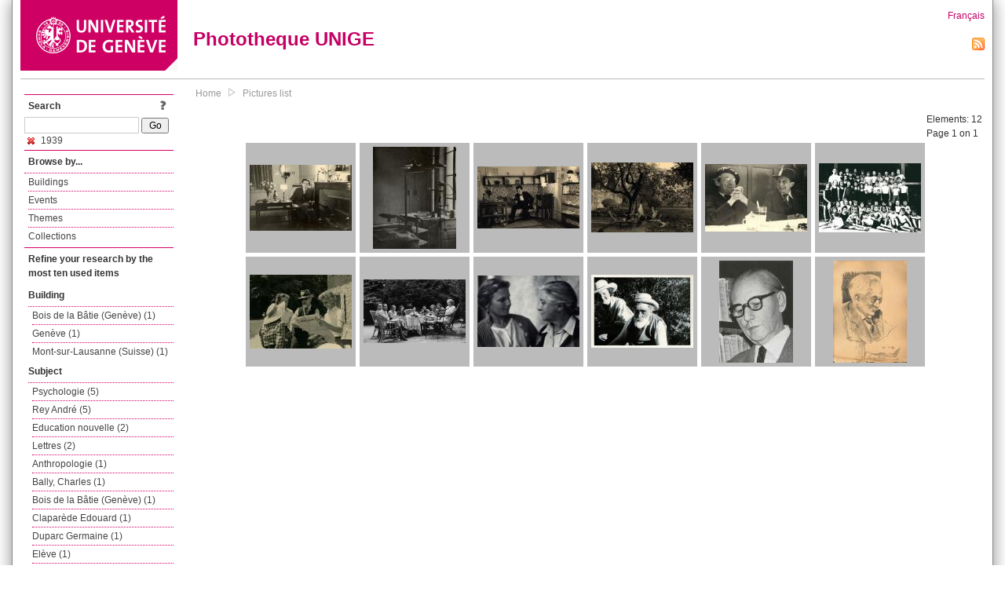

--- FILE ---
content_type: text/html; charset=UTF-8
request_url: https://phototheque.unige.ch/documents/facets?amp%3BclearFacets=1&amp%3BnewFacet=creatorFacet%3DKurnia%2C+Gita&newFacet=dateFacet%3D1939
body_size: 4339
content:
<!DOCTYPE html>
<html>
<head>
	<meta http-equiv="Content-Type" content="text/html; charset=utf-8" />	<title>
		Pictures list | Phototheque UNIGE	</title>
	<link href="/favicon.ico" type="image/x-icon" rel="icon"/><link href="/favicon.ico" type="image/x-icon" rel="shortcut icon"/><link rel="stylesheet" type="text/css" href="/css/menu.css"/><link rel="stylesheet" type="text/css" href="/css/archive-ouverte.css"/><link rel="stylesheet" type="text/css" href="/css/tooltip.css"/><script type="text/javascript" src="/alaxos/js/jquery/jquery.js"></script><script type="text/javascript" src="/alaxos/js/jquery/jquery_no_conflict.js"></script><script type="text/javascript" src="/javascripts/collection.js"></script><script type="text/javascript" src="/js/jquery/jquery.lazyload.js"></script><script type="text/javascript" src="/alaxos/js/alaxos/jquery.tooltip.js"></script></head>
<body>
	<div id="container" class="container_width">

		<div id="header">
			<a id="top"></a>
			<div id="header_logo">
				<a href="http://www.unige.ch"><img src="/img/design/unige_logo.png" alt=""/></a>			</div>
			<div id="header_text">
				<h1>
                <a href="/">Phototheque UNIGE</a>				</h1>
			</div>

			<div id="lang_zone">
    		<a href="/users/switch_lang/fra">Français</a><div style="text-align:right;"><a href="/documents/feed.rss?lang=eng&amp;facet%5B0%5D=dateFacet%3D1939"><img src="/img/design/rss.png" alt=""/></a></div>    		</div>

		</div>

		<div id="menu_container">
            <div style="border-top:solid 1px #bbb;height:1px;margin:0 10px;"></div>		</div>


        <div id="content">

            <div id="leftColumn">
				<div class="leftLinks_block">
        			<div class="leftLinks_block_title" style="border-bottom:none;margin-bottom:0px;">
            			<div style="float:right;">
            			<a href="/pages/search_help"><img src="/img/design/question_mark.png" alt=""/></a>            			</div>
            			Search            		</div>
        			<div style="margin:0px;">
    					<form action="/documents/facets" id="search-form" method="post" accept-charset="utf-8"><div style="display:none;"><input type="hidden" name="_method" value="POST"/><input type="hidden" name="data[_Token][key]" value="d7e7b0d36187ab3f2c7ba1da24914f8e99211c4412254f031106b35144868d2b6327a20e557dfa1ebde169c3c7ddfb2dd7ec9c57b1dcc3edf9930cf381c8f223" id="Token363999940" autocomplete="off"/></div><input name="data[Document][text]" id="search_input" type="text"/> <input class="button" type="submit" value="Go"/><div style="display:none;"><input type="hidden" name="data[_Token][fields]" value="7383ee1240497845e42dbb542cb9a9e49c290841%3A" id="TokenFields1147464927" autocomplete="off"/><input type="hidden" name="data[_Token][unlocked]" value="" id="TokenUnlocked838242737" autocomplete="off"/></div></form>					</div>
					<script type="text/javascript" src="/javascripts/facets_visibility.js"></script><div class="facet"><a href="/documents/facets?amp%3BclearFacets=1&amp;amp%3BnewFacet=creatorFacet%3DKurnia%2C+Gita&amp;removeFacet=dateFacet%3D1939"><img src="/img/design/remove.png" alt=""/> 1939</a></div>
					
        		</div>
        		<div class="leftLinks_block">
        			<div class="leftLinks_block_title">
            			Browse by...        			</div>
            		<ul><li><a href="/buildings">Buildings</a></li><li><a href="/events">Events</a></li><li><a href="/themes">Themes</a></li><li><a href="/collections" class="lastLink">Collections</a></li></ul>        		</div>

        		<div class="leftLinks_block"><div class="leftLinks_block_title" style="border-bottom:none;">Refine your research by the most ten used items</div><div id="available_facets"><h4>Building</h4><ul class="facets" id="batimentmarcFacet_facets"><li><a href="/documents/facets?amp%3BclearFacets=1&amp;amp%3BnewFacet=creatorFacet%3DKurnia%2C+Gita&amp;newFacet=batimentmarcFacet%3DBois+de+la+B%C3%A2tie+%28Gen%C3%A8ve%29">Bois de la Bâtie (Genève) (1)</a></li><li><a href="/documents/facets?amp%3BclearFacets=1&amp;amp%3BnewFacet=creatorFacet%3DKurnia%2C+Gita&amp;newFacet=batimentmarcFacet%3DGen%C3%A8ve">Genève (1)</a></li><li><a href="/documents/facets?amp%3BclearFacets=1&amp;amp%3BnewFacet=creatorFacet%3DKurnia%2C+Gita&amp;newFacet=batimentmarcFacet%3DMont-sur-Lausanne+%28Suisse%29">Mont-sur-Lausanne (Suisse) (1)</a></li></ul><h4>Subject</h4><ul class="facets" id="subjectFacet_facets"><li><a href="/documents/facets?amp%3BclearFacets=1&amp;amp%3BnewFacet=creatorFacet%3DKurnia%2C+Gita&amp;newFacet=subjectFacet%3DPsychologie">Psychologie (5)</a></li><li><a href="/documents/facets?amp%3BclearFacets=1&amp;amp%3BnewFacet=creatorFacet%3DKurnia%2C+Gita&amp;newFacet=subjectFacet%3DRey+Andr%C3%A9">Rey André (5)</a></li><li><a href="/documents/facets?amp%3BclearFacets=1&amp;amp%3BnewFacet=creatorFacet%3DKurnia%2C+Gita&amp;newFacet=subjectFacet%3DEducation+nouvelle">Education nouvelle (2)</a></li><li><a href="/documents/facets?amp%3BclearFacets=1&amp;amp%3BnewFacet=creatorFacet%3DKurnia%2C+Gita&amp;newFacet=subjectFacet%3DLettres">Lettres (2)</a></li><li><a href="/documents/facets?amp%3BclearFacets=1&amp;amp%3BnewFacet=creatorFacet%3DKurnia%2C+Gita&amp;newFacet=subjectFacet%3DAnthropologie">Anthropologie (1)</a></li><li><a href="/documents/facets?amp%3BclearFacets=1&amp;amp%3BnewFacet=creatorFacet%3DKurnia%2C+Gita&amp;newFacet=subjectFacet%3DBally%2C+Charles">Bally, Charles (1)</a></li><li><a href="/documents/facets?amp%3BclearFacets=1&amp;amp%3BnewFacet=creatorFacet%3DKurnia%2C+Gita&amp;newFacet=subjectFacet%3DBois+de+la+B%C3%A2tie+%28Gen%C3%A8ve%29">Bois de la Bâtie (Genève) (1)</a></li><li><a href="/documents/facets?amp%3BclearFacets=1&amp;amp%3BnewFacet=creatorFacet%3DKurnia%2C+Gita&amp;newFacet=subjectFacet%3DClapar%C3%A8de+Edouard">Claparède Edouard (1)</a></li><li><a href="/documents/facets?amp%3BclearFacets=1&amp;amp%3BnewFacet=creatorFacet%3DKurnia%2C+Gita&amp;newFacet=subjectFacet%3DDuparc+Germaine">Duparc Germaine (1)</a></li><li><a href="/documents/facets?amp%3BclearFacets=1&amp;amp%3BnewFacet=creatorFacet%3DKurnia%2C+Gita&amp;newFacet=subjectFacet%3DEl%C3%A8ve">Elève (1)</a></li><li style="display:none;"><a href="/documents/facets?amp%3BclearFacets=1&amp;amp%3BnewFacet=creatorFacet%3DKurnia%2C+Gita&amp;newFacet=subjectFacet%3DFillon+Marthe">Fillon Marthe (1)</a></li><li style="display:none;"><a href="/documents/facets?amp%3BclearFacets=1&amp;amp%3BnewFacet=creatorFacet%3DKurnia%2C+Gita&amp;newFacet=subjectFacet%3DFournet%2C+Charles">Fournet, Charles (1)</a></li><li style="display:none;"><a href="/documents/facets?amp%3BclearFacets=1&amp;amp%3BnewFacet=creatorFacet%3DKurnia%2C+Gita&amp;newFacet=subjectFacet%3DGen%C3%A8ve">Genève (1)</a></li><li style="display:none;"><a href="/documents/facets?amp%3BclearFacets=1&amp;amp%3BnewFacet=creatorFacet%3DKurnia%2C+Gita&amp;newFacet=subjectFacet%3DLaboratoire">Laboratoire (1)</a></li><li style="display:none;"><a href="/documents/facets?amp%3BclearFacets=1&amp;amp%3BnewFacet=creatorFacet%3DKurnia%2C+Gita&amp;newFacet=subjectFacet%3DLambercier+Marc">Lambercier Marc (1)</a></li><li style="display:none;"><a href="/documents/facets?amp%3BclearFacets=1&amp;amp%3BnewFacet=creatorFacet%3DKurnia%2C+Gita&amp;newFacet=subjectFacet%3DLangues+indo-europ%C3%A9ennes">Langues indo-européennes (1)</a></li><li style="display:none;"><a href="/documents/facets?amp%3BclearFacets=1&amp;amp%3BnewFacet=creatorFacet%3DKurnia%2C+Gita&amp;newFacet=subjectFacet%3DLinguistique+compar%C3%A9e">Linguistique comparée (1)</a></li><li style="display:none;"><a href="/documents/facets?amp%3BclearFacets=1&amp;amp%3BnewFacet=creatorFacet%3DKurnia%2C+Gita&amp;newFacet=subjectFacet%3DLinguistique+g%C3%A9n%C3%A9rale">Linguistique générale (1)</a></li><li style="display:none;"><a href="/documents/facets?amp%3BclearFacets=1&amp;amp%3BnewFacet=creatorFacet%3DKurnia%2C+Gita&amp;newFacet=subjectFacet%3DLobstein+Lilli">Lobstein Lilli (1)</a></li><li style="display:none;"><a href="/documents/facets?amp%3BclearFacets=1&amp;amp%3BnewFacet=creatorFacet%3DKurnia%2C+Gita&amp;newFacet=subjectFacet%3DMeili+Richard">Meili Richard (1)</a></li><li style="display:none;"><a href="/documents/facets?amp%3BclearFacets=1&amp;amp%3BnewFacet=creatorFacet%3DKurnia%2C+Gita&amp;newFacet=subjectFacet%3DMont-sur-Lausanne+%28Suisse%29">Mont-sur-Lausanne (Suisse) (1)</a></li><li style="display:none;"><a href="/documents/facets?amp%3BclearFacets=1&amp;amp%3BnewFacet=creatorFacet%3DKurnia%2C+Gita&amp;newFacet=subjectFacet%3DPittard+Eug%C3%A8ne">Pittard Eugène (1)</a></li><li style="display:none;"><a href="/documents/facets?amp%3BclearFacets=1&amp;amp%3BnewFacet=creatorFacet%3DKurnia%2C+Gita&amp;newFacet=subjectFacet%3DRecherche">Recherche (1)</a></li><li style="display:none;"><a href="/documents/facets?amp%3BclearFacets=1&amp;amp%3BnewFacet=creatorFacet%3DKurnia%2C+Gita&amp;newFacet=subjectFacet%3DSortie">Sortie (1)</a></li><li style="display:none;"><a href="/documents/facets?amp%3BclearFacets=1&amp;amp%3BnewFacet=creatorFacet%3DKurnia%2C+Gita&amp;newFacet=subjectFacet%3DSzeminska+Alina">Szeminska Alina (1)</a></li><li style="display:none;"><a href="/documents/facets?amp%3BclearFacets=1&amp;amp%3BnewFacet=creatorFacet%3DKurnia%2C+Gita&amp;newFacet=subjectFacet%3DUldry+Raymond">Uldry Raymond (1)</a></li><li style="display:none;"><a href="/documents/facets?amp%3BclearFacets=1&amp;amp%3BnewFacet=creatorFacet%3DKurnia%2C+Gita&amp;newFacet=subjectFacet%3Dlitt%C3%A9rature+fran%C3%A7aise">Littérature française (1)</a></li><li style="display:none;"><a href="/documents/facets?amp%3BclearFacets=1&amp;amp%3BnewFacet=creatorFacet%3DKurnia%2C+Gita&amp;newFacet=subjectFacet%3Dsortie">Sortie (1)</a></li><img src="/img/design/plus.gif" style="cursor:pointer;" id="subjectFacet_facets_show_btn" data-id="subjectFacet_facets" class="show_facets_btn" alt=""/><img src="/img/design/less.gif" style="cursor:pointer;display:none;" id="subjectFacet_facets_hide_btn" data-id="subjectFacet_facets" class="hide_facets_btn" alt=""/></ul><h4>Photographer</h4><ul class="facets" id="creatorFacet_facets"><li><a href="/documents/facets?amp%3BclearFacets=1&amp;amp%3BnewFacet=creatorFacet%3DKurnia%2C+Gita&amp;newFacet=creatorFacet%3DAnonyme">Anonyme (11)</a></li><li><a href="/documents/facets?amp%3BclearFacets=1&amp;amp%3BnewFacet=creatorFacet%3DKurnia%2C+Gita&amp;newFacet=creatorFacet%3DRuprecht%2C+Rova">Ruprecht, Rova (1)</a></li></ul><h4>Date</h4><ul class="facets" id="dateFacet_facets"><li><a href="/documents/facets?amp%3BclearFacets=1&amp;amp%3BnewFacet=creatorFacet%3DKurnia%2C+Gita&amp;newFacet=dateFacet%3D1936">1936 (9)</a></li><li><a href="/documents/facets?amp%3BclearFacets=1&amp;amp%3BnewFacet=creatorFacet%3DKurnia%2C+Gita&amp;newFacet=dateFacet%3D1937">1937 (9)</a></li><li><a href="/documents/facets?amp%3BclearFacets=1&amp;amp%3BnewFacet=creatorFacet%3DKurnia%2C+Gita&amp;newFacet=dateFacet%3D1938">1938 (9)</a></li><li><a href="/documents/facets?amp%3BclearFacets=1&amp;amp%3BnewFacet=creatorFacet%3DKurnia%2C+Gita&amp;newFacet=dateFacet%3D1935">1935 (8)</a></li><li><a href="/documents/facets?amp%3BclearFacets=1&amp;amp%3BnewFacet=creatorFacet%3DKurnia%2C+Gita&amp;newFacet=dateFacet%3D1933">1933 (7)</a></li><li><a href="/documents/facets?amp%3BclearFacets=1&amp;amp%3BnewFacet=creatorFacet%3DKurnia%2C+Gita&amp;newFacet=dateFacet%3D1934">1934 (7)</a></li><li><a href="/documents/facets?amp%3BclearFacets=1&amp;amp%3BnewFacet=creatorFacet%3DKurnia%2C+Gita&amp;newFacet=dateFacet%3D1940">1940 (7)</a></li><li><a href="/documents/facets?amp%3BclearFacets=1&amp;amp%3BnewFacet=creatorFacet%3DKurnia%2C+Gita&amp;newFacet=dateFacet%3D1930">1930 (6)</a></li><li><a href="/documents/facets?amp%3BclearFacets=1&amp;amp%3BnewFacet=creatorFacet%3DKurnia%2C+Gita&amp;newFacet=dateFacet%3D1931">1931 (6)</a></li><li><a href="/documents/facets?amp%3BclearFacets=1&amp;amp%3BnewFacet=creatorFacet%3DKurnia%2C+Gita&amp;newFacet=dateFacet%3D1932">1932 (6)</a></li><li style="display:none;"><a href="/documents/facets?amp%3BclearFacets=1&amp;amp%3BnewFacet=creatorFacet%3DKurnia%2C+Gita&amp;newFacet=dateFacet%3D1941">1941 (2)</a></li><li style="display:none;"><a href="/documents/facets?amp%3BclearFacets=1&amp;amp%3BnewFacet=creatorFacet%3DKurnia%2C+Gita&amp;newFacet=dateFacet%3D1942">1942 (2)</a></li><li style="display:none;"><a href="/documents/facets?amp%3BclearFacets=1&amp;amp%3BnewFacet=creatorFacet%3DKurnia%2C+Gita&amp;newFacet=dateFacet%3D1943">1943 (2)</a></li><li style="display:none;"><a href="/documents/facets?amp%3BclearFacets=1&amp;amp%3BnewFacet=creatorFacet%3DKurnia%2C+Gita&amp;newFacet=dateFacet%3D1944">1944 (2)</a></li><li style="display:none;"><a href="/documents/facets?amp%3BclearFacets=1&amp;amp%3BnewFacet=creatorFacet%3DKurnia%2C+Gita&amp;newFacet=dateFacet%3D1945">1945 (2)</a></li><li style="display:none;"><a href="/documents/facets?amp%3BclearFacets=1&amp;amp%3BnewFacet=creatorFacet%3DKurnia%2C+Gita&amp;newFacet=dateFacet%3D1946">1946 (2)</a></li><li style="display:none;"><a href="/documents/facets?amp%3BclearFacets=1&amp;amp%3BnewFacet=creatorFacet%3DKurnia%2C+Gita&amp;newFacet=dateFacet%3D1947">1947 (2)</a></li><li style="display:none;"><a href="/documents/facets?amp%3BclearFacets=1&amp;amp%3BnewFacet=creatorFacet%3DKurnia%2C+Gita&amp;newFacet=dateFacet%3D1948">1948 (2)</a></li><li style="display:none;"><a href="/documents/facets?amp%3BclearFacets=1&amp;amp%3BnewFacet=creatorFacet%3DKurnia%2C+Gita&amp;newFacet=dateFacet%3D1949">1949 (2)</a></li><li style="display:none;"><a href="/documents/facets?amp%3BclearFacets=1&amp;amp%3BnewFacet=creatorFacet%3DKurnia%2C+Gita&amp;newFacet=dateFacet%3D1950">1950 (2)</a></li><li style="display:none;"><a href="/documents/facets?amp%3BclearFacets=1&amp;amp%3BnewFacet=creatorFacet%3DKurnia%2C+Gita&amp;newFacet=dateFacet%3D1951">1951 (1)</a></li><li style="display:none;"><a href="/documents/facets?amp%3BclearFacets=1&amp;amp%3BnewFacet=creatorFacet%3DKurnia%2C+Gita&amp;newFacet=dateFacet%3D1952">1952 (1)</a></li><li style="display:none;"><a href="/documents/facets?amp%3BclearFacets=1&amp;amp%3BnewFacet=creatorFacet%3DKurnia%2C+Gita&amp;newFacet=dateFacet%3D1953">1953 (1)</a></li><li style="display:none;"><a href="/documents/facets?amp%3BclearFacets=1&amp;amp%3BnewFacet=creatorFacet%3DKurnia%2C+Gita&amp;newFacet=dateFacet%3D1954">1954 (1)</a></li><li style="display:none;"><a href="/documents/facets?amp%3BclearFacets=1&amp;amp%3BnewFacet=creatorFacet%3DKurnia%2C+Gita&amp;newFacet=dateFacet%3D1955">1955 (1)</a></li><li style="display:none;"><a href="/documents/facets?amp%3BclearFacets=1&amp;amp%3BnewFacet=creatorFacet%3DKurnia%2C+Gita&amp;newFacet=dateFacet%3D1956">1956 (1)</a></li><li style="display:none;"><a href="/documents/facets?amp%3BclearFacets=1&amp;amp%3BnewFacet=creatorFacet%3DKurnia%2C+Gita&amp;newFacet=dateFacet%3D1957">1957 (1)</a></li><li style="display:none;"><a href="/documents/facets?amp%3BclearFacets=1&amp;amp%3BnewFacet=creatorFacet%3DKurnia%2C+Gita&amp;newFacet=dateFacet%3D1958">1958 (1)</a></li><li style="display:none;"><a href="/documents/facets?amp%3BclearFacets=1&amp;amp%3BnewFacet=creatorFacet%3DKurnia%2C+Gita&amp;newFacet=dateFacet%3D1959">1959 (1)</a></li><img src="/img/design/plus.gif" style="cursor:pointer;" id="dateFacet_facets_show_btn" data-id="dateFacet_facets" class="show_facets_btn" alt=""/><img src="/img/design/less.gif" style="cursor:pointer;display:none;" id="dateFacet_facets_hide_btn" data-id="dateFacet_facets" class="hide_facets_btn" alt=""/></ul></div></div>
        		<div class="leftLinks_block">
        			<div class="leftLinks_block_title">
            			<div style="float:right">
            			            			</div>

        		        Deposit        			</div>
            		<ul><li><a href="http://phototheque.unige.ch/cgi-bin/valet/submit.cgi?view=image">Submit an image</a></li><li><a href="/pages/charter" class="lastLink">Charter</a></li></ul>        		</div>
        		<div class="leftLinks_block">
        			<div class="leftLinks_block_title">
            			Highlights        			</div>
            		<ul><li><a href="/documents/latest" class="lastLink">Latest additions</a></li></ul>        		</div>
        		<div class="leftLinks_block">
        			<div class="leftLinks_block_title">
            			More informations        			</div>
            		<ul><li><a href="/pages/contact_phototheque" class="lastLink">Contacts</a></li></ul>        		</div>
        	</div>
        	<div id="pageContent">

        		<div id="breadcrumb"><a href="/">Home</a><img src="/img/design/breadcrumb_arrow.png" alt=""/><a href="/documents/facets">Pictures list</a></div>
                
    			


<div class="toolbar_container_list"><div class="paging_info">Elements: <span id="list_total_elements">12 </span><br/>Page 1 on 1</div></div>&nbsp;<div class="pictures_list"><div class="picture_list_box" id="picture_list_box_4023"><div class="picture_list"><div id="picture_tooltip_4023" style="display:none;"><div style="text-align:center;"><div><a href="/unige:34796"><img src="/img/design/blankpixel.png" id="tooltip_picture_4023" data-picture_id="4023" class="lazy_tooltip lazy" style="max-width:300px;max-height:225px;" data-original="https://phototheque.unige.ch/img/thumbnails/3/e/e/unige_34796_300x225" alt=""/><noscript><a href="/unige:34796"><img src="https://phototheque.unige.ch/img/thumbnails/3/e/e/unige_34796_300x225" alt=""/></a></noscript></a></div><div><a href="/unige:34796">Details</a> | <a href="/download/unige:34796/ATTACHMENT01">Download</a></div><div style="clear:both;">&copy; UNIGE </div></div></div><img src="/img/design/blankpixel.png" id="picture_4023" style="vertical-align:middle;max-width:130px;max-height:130px;" class="lazy_front lazy" data-original="https://phototheque.unige.ch/img/thumbnails/3/e/e/unige_34796_130x130" alt=""/><noscript><a href="/unige:34796"><img src="https://phototheque.unige.ch/img/thumbnails/3/e/e/unige_34796_130x130" alt=""/></a></noscript></div></div><div class="picture_list_box" id="picture_list_box_4021"><div class="picture_list"><div id="picture_tooltip_4021" style="display:none;"><div style="text-align:center;"><div style="float:left;"><a href="/unige:34798"><img src="/img/design/blankpixel.png" id="tooltip_picture_4021" data-picture_id="4021" class="lazy_tooltip lazy" style="max-width:300px;max-height:225px;" data-original="https://phototheque.unige.ch/img/thumbnails/5/b/0/unige_34798_300x225" alt=""/><noscript><a href="/unige:34798"><img src="https://phototheque.unige.ch/img/thumbnails/5/b/0/unige_34798_300x225" alt=""/></a></noscript></a></div><div style="float:left;margin-left:5px;"><div style="margin-bottom:10px"><a href="/unige:34798">Details</a></div><div style="margin-bottom:10px"><a href="/download/unige:34798/ATTACHMENT01">Download</a></div><div style="margin-bottom:10px">(1035 x 1259)</div></div><div style="clear:both;">&copy; UNIGE </div></div></div><img src="/img/design/blankpixel.png" id="picture_4021" style="vertical-align:middle;max-width:130px;max-height:130px;" class="lazy_front lazy" data-original="https://phototheque.unige.ch/img/thumbnails/5/b/0/unige_34798_130x130" alt=""/><noscript><a href="/unige:34798"><img src="https://phototheque.unige.ch/img/thumbnails/5/b/0/unige_34798_130x130" alt=""/></a></noscript></div></div><div class="picture_list_box" id="picture_list_box_4020"><div class="picture_list"><div id="picture_tooltip_4020" style="display:none;"><div style="text-align:center;"><div><a href="/unige:34799"><img src="/img/design/blankpixel.png" id="tooltip_picture_4020" data-picture_id="4020" class="lazy_tooltip lazy" style="max-width:300px;max-height:225px;" data-original="https://phototheque.unige.ch/img/thumbnails/4/f/e/unige_34799_300x225" alt=""/><noscript><a href="/unige:34799"><img src="https://phototheque.unige.ch/img/thumbnails/4/f/e/unige_34799_300x225" alt=""/></a></noscript></a></div><div><a href="/unige:34799">Details</a> | <a href="/download/unige:34799/ATTACHMENT01">Download</a></div><div style="clear:both;">&copy; UNIGE </div></div></div><img src="/img/design/blankpixel.png" id="picture_4020" style="vertical-align:middle;max-width:130px;max-height:130px;" class="lazy_front lazy" data-original="https://phototheque.unige.ch/img/thumbnails/4/f/e/unige_34799_130x130" alt=""/><noscript><a href="/unige:34799"><img src="https://phototheque.unige.ch/img/thumbnails/4/f/e/unige_34799_130x130" alt=""/></a></noscript></div></div><div class="picture_list_box" id="picture_list_box_4019"><div class="picture_list"><div id="picture_tooltip_4019" style="display:none;"><div style="text-align:center;"><div><a href="/unige:34800"><img src="/img/design/blankpixel.png" id="tooltip_picture_4019" data-picture_id="4019" class="lazy_tooltip lazy" style="max-width:300px;max-height:225px;" data-original="https://phototheque.unige.ch/img/thumbnails/1/4/c/unige_34800_300x225" alt=""/><noscript><a href="/unige:34800"><img src="https://phototheque.unige.ch/img/thumbnails/1/4/c/unige_34800_300x225" alt=""/></a></noscript></a></div><div><a href="/unige:34800">Details</a> | <a href="/download/unige:34800/ATTACHMENT01">Download</a></div><div style="clear:both;">&copy; UNIGE </div></div></div><img src="/img/design/blankpixel.png" id="picture_4019" style="vertical-align:middle;max-width:130px;max-height:130px;" class="lazy_front lazy" data-original="https://phototheque.unige.ch/img/thumbnails/1/4/c/unige_34800_130x130" alt=""/><noscript><a href="/unige:34800"><img src="https://phototheque.unige.ch/img/thumbnails/1/4/c/unige_34800_130x130" alt=""/></a></noscript></div></div><div class="picture_list_box" id="picture_list_box_4026"><div class="picture_list"><div id="picture_tooltip_4026" style="display:none;"><div style="text-align:center;"><div><a href="/unige:34880"><img src="/img/design/blankpixel.png" id="tooltip_picture_4026" data-picture_id="4026" class="lazy_tooltip lazy" style="max-width:300px;max-height:225px;" data-original="https://phototheque.unige.ch/img/thumbnails/1/5/5/unige_34880_300x225" alt=""/><noscript><a href="/unige:34880"><img src="https://phototheque.unige.ch/img/thumbnails/1/5/5/unige_34880_300x225" alt=""/></a></noscript></a></div><div><a href="/unige:34880">Details</a> | <a href="/download/unige:34880/ATTACHMENT01">Download</a></div><div style="clear:both;">&copy; UNIGE </div></div></div><img src="/img/design/blankpixel.png" id="picture_4026" style="vertical-align:middle;max-width:130px;max-height:130px;" class="lazy_front lazy" data-original="https://phototheque.unige.ch/img/thumbnails/1/5/5/unige_34880_130x130" alt=""/><noscript><a href="/unige:34880"><img src="https://phototheque.unige.ch/img/thumbnails/1/5/5/unige_34880_130x130" alt=""/></a></noscript></div></div><div class="picture_list_box" id="picture_list_box_4394"><div class="picture_list"><div id="picture_tooltip_4394" style="display:none;"><div style="text-align:center;"><div><a href="/unige:39801"><img src="/img/design/blankpixel.png" id="tooltip_picture_4394" data-picture_id="4394" class="lazy_tooltip lazy" style="max-width:300px;max-height:225px;" data-original="https://phototheque.unige.ch/img/thumbnails/e/e/3/unige_39801_300x225" alt=""/><noscript><a href="/unige:39801"><img src="https://phototheque.unige.ch/img/thumbnails/e/e/3/unige_39801_300x225" alt=""/></a></noscript></a></div><div><a href="/unige:39801">Details</a> | <a href="/download/unige:39801/ATTACHMENT01">Download</a></div><div style="clear:both;">&copy; UNIGE </div></div></div><img src="/img/design/blankpixel.png" id="picture_4394" style="vertical-align:middle;max-width:130px;max-height:130px;" class="lazy_front lazy" data-original="https://phototheque.unige.ch/img/thumbnails/e/e/3/unige_39801_130x130" alt=""/><noscript><a href="/unige:39801"><img src="https://phototheque.unige.ch/img/thumbnails/e/e/3/unige_39801_130x130" alt=""/></a></noscript></div></div><div class="picture_list_box" id="picture_list_box_4400"><div class="picture_list"><div id="picture_tooltip_4400" style="display:none;"><div style="text-align:center;"><div><a href="/unige:40097"><img src="/img/design/blankpixel.png" id="tooltip_picture_4400" data-picture_id="4400" class="lazy_tooltip lazy" style="max-width:300px;max-height:225px;" data-original="https://phototheque.unige.ch/img/thumbnails/b/9/a/unige_40097_300x225" alt=""/><noscript><a href="/unige:40097"><img src="https://phototheque.unige.ch/img/thumbnails/b/9/a/unige_40097_300x225" alt=""/></a></noscript></a></div><div><a href="/unige:40097">Details</a> | <a href="/download/unige:40097/ATTACHMENT01">Download</a></div><div style="clear:both;">&copy; UNIGE </div></div></div><img src="/img/design/blankpixel.png" id="picture_4400" style="vertical-align:middle;max-width:130px;max-height:130px;" class="lazy_front lazy" data-original="https://phototheque.unige.ch/img/thumbnails/b/9/a/unige_40097_130x130" alt=""/><noscript><a href="/unige:40097"><img src="https://phototheque.unige.ch/img/thumbnails/b/9/a/unige_40097_130x130" alt=""/></a></noscript></div></div><div class="picture_list_box" id="picture_list_box_4966"><div class="picture_list"><div id="picture_tooltip_4966" style="display:none;"><div style="text-align:center;"><div><a href="/unige:78460"><img src="/img/design/blankpixel.png" id="tooltip_picture_4966" data-picture_id="4966" class="lazy_tooltip lazy" style="max-width:300px;max-height:225px;" data-original="https://phototheque.unige.ch/img/thumbnails/9/c/0/unige_78460_300x225" alt=""/><noscript><a href="/unige:78460"><img src="https://phototheque.unige.ch/img/thumbnails/9/c/0/unige_78460_300x225" alt=""/></a></noscript></a></div><div><a href="/unige:78460">Details</a> | <a href="/download/unige:78460/ATTACHMENT01">Download</a></div><div style="clear:both;">&copy; UNIGE </div></div></div><img src="/img/design/blankpixel.png" id="picture_4966" style="vertical-align:middle;max-width:130px;max-height:130px;" class="lazy_front lazy" data-original="https://phototheque.unige.ch/img/thumbnails/9/c/0/unige_78460_130x130" alt=""/><noscript><a href="/unige:78460"><img src="https://phototheque.unige.ch/img/thumbnails/9/c/0/unige_78460_130x130" alt=""/></a></noscript></div></div><div class="picture_list_box" id="picture_list_box_10188"><div class="picture_list"><div id="picture_tooltip_10188" style="display:none;"><div style="text-align:center;"><div><a href="/unige:181796"><img src="/img/design/blankpixel.png" id="tooltip_picture_10188" data-picture_id="10188" class="lazy_tooltip lazy" style="max-width:300px;max-height:225px;" data-original="https://phototheque.unige.ch/img/thumbnails/6/0/8/unige_181796_300x225" alt=""/><noscript><a href="/unige:181796"><img src="https://phototheque.unige.ch/img/thumbnails/6/0/8/unige_181796_300x225" alt=""/></a></noscript></a></div><div><a href="/unige:181796">Details</a> | <a href="/download/unige:181796/ATTACHMENT01">Download</a></div><div style="clear:both;">&copy; UNIGE Rova Ruprecht</div></div></div><img src="/img/design/blankpixel.png" id="picture_10188" style="vertical-align:middle;max-width:130px;max-height:130px;" class="lazy_front lazy" data-original="https://phototheque.unige.ch/img/thumbnails/6/0/8/unige_181796_130x130" alt=""/><noscript><a href="/unige:181796"><img src="https://phototheque.unige.ch/img/thumbnails/6/0/8/unige_181796_130x130" alt=""/></a></noscript></div></div><div class="picture_list_box" id="picture_list_box_10232"><div class="picture_list"><div id="picture_tooltip_10232" style="display:none;"><div style="text-align:center;"><div><a href="/unige:182273"><img src="/img/design/blankpixel.png" id="tooltip_picture_10232" data-picture_id="10232" class="lazy_tooltip lazy" style="max-width:300px;max-height:225px;" data-original="https://phototheque.unige.ch/img/thumbnails/a/1/7/unige_182273_300x225" alt=""/><noscript><a href="/unige:182273"><img src="https://phototheque.unige.ch/img/thumbnails/a/1/7/unige_182273_300x225" alt=""/></a></noscript></a></div><div><a href="/unige:182273">Details</a> | <a href="/download/unige:182273/ATTACHMENT01">Download</a></div><div style="clear:both;">&copy; UNIGE </div></div></div><img src="/img/design/blankpixel.png" id="picture_10232" style="vertical-align:middle;max-width:130px;max-height:130px;" class="lazy_front lazy" data-original="https://phototheque.unige.ch/img/thumbnails/a/1/7/unige_182273_130x130" alt=""/><noscript><a href="/unige:182273"><img src="https://phototheque.unige.ch/img/thumbnails/a/1/7/unige_182273_130x130" alt=""/></a></noscript></div></div><div class="picture_list_box" id="picture_list_box_7557"><div class="picture_list"><div id="picture_tooltip_7557" style="display:none;"><div style="text-align:center;"><div style="float:left;"><a href="/unige:106151"><img src="/img/design/blankpixel.png" id="tooltip_picture_7557" data-picture_id="7557" class="lazy_tooltip lazy" style="max-width:300px;max-height:225px;" data-original="https://phototheque.unige.ch/img/thumbnails/4/7/f/unige_106151_300x225" alt=""/><noscript><a href="/unige:106151"><img src="https://phototheque.unige.ch/img/thumbnails/4/7/f/unige_106151_300x225" alt=""/></a></noscript></a></div><div style="float:left;margin-left:5px;"><div style="margin-bottom:10px"><a href="/unige:106151">Details</a></div><div style="margin-bottom:10px"><a href="/download/unige:106151/ATTACHMENT01">Download</a></div><div style="margin-bottom:10px">(432 x 592)</div></div><div style="clear:both;">&copy; UNIGE </div></div></div><img src="/img/design/blankpixel.png" id="picture_7557" style="vertical-align:middle;max-width:130px;max-height:130px;" class="lazy_front lazy" data-original="https://phototheque.unige.ch/img/thumbnails/4/7/f/unige_106151_130x130" alt=""/><noscript><a href="/unige:106151"><img src="https://phototheque.unige.ch/img/thumbnails/4/7/f/unige_106151_130x130" alt=""/></a></noscript></div></div><div class="picture_list_box" id="picture_list_box_8178"><div class="picture_list"><div id="picture_tooltip_8178" style="display:none;"><div style="text-align:center;"><div style="float:left;"><a href="/unige:114518"><img src="/img/design/blankpixel.png" id="tooltip_picture_8178" data-picture_id="8178" class="lazy_tooltip lazy" style="max-width:300px;max-height:225px;" data-original="https://phototheque.unige.ch/img/thumbnails/2/5/7/unige_114518_300x225" alt=""/><noscript><a href="/unige:114518"><img src="https://phototheque.unige.ch/img/thumbnails/2/5/7/unige_114518_300x225" alt=""/></a></noscript></a></div><div style="float:left;margin-left:5px;"><div style="margin-bottom:10px"><a href="/unige:114518">Details</a></div><div style="margin-bottom:10px"><a href="/download/unige:114518/ATTACHMENT01">Download</a></div><div style="margin-bottom:10px">(1918 x 2631)</div></div><div style="clear:both;">&copy; UNIGE </div></div></div><img src="/img/design/blankpixel.png" id="picture_8178" style="vertical-align:middle;max-width:130px;max-height:130px;" class="lazy_front lazy" data-original="https://phototheque.unige.ch/img/thumbnails/2/5/7/unige_114518_130x130" alt=""/><noscript><a href="/unige:114518"><img src="https://phototheque.unige.ch/img/thumbnails/2/5/7/unige_114518_130x130" alt=""/></a></noscript></div></div></div>    <script type="text/javascript">
    //<![CDATA[
    
    function register_tooltip(picture_id){
        
        $j("#picture_list_box_" + picture_id).tooltip({position           : "centered",
                                                       preload_images     : true,
                                                       content_element_id : "picture_tooltip_" + picture_id,
                                                      });
    }
    
    $j(document).ready(function(){
        
        $j("img.lazy_front").lazyload({
            threshold: 50,
            effect : "fadeIn",
            skip_invisible: false, //useful to make the images already visible on load appear with Webkit browsers
            load: function(img){
                
                $j("#tooltip_" + $j(this).attr("id")).lazyload({
                    threshold: 50,
                    skip_invisible: false, //useful to make the images already visible on load appear with Webkit browsers
                    load: function(img){
                        register_tooltip($j(this).attr("data-picture_id"));
                    }
                });
                
            }
        });

    });
    
    //]]>
    </script>
    			</div>
			<div style="clear:both"></div>
		</div>
		<div id="footer">
    		<div id="ftop">
    			View all records: <a href="/documents/facets?clear=true">10216</a>    		</div>
    		<div id="fleft">
    			<a href="#header">Back to top</a>    		</div>
    		<div id="fright">
        		<a href="/pages/validation">Validator</a> | <a href="/login">Admin</a>    		</div>
    	</div>
	</div>
	</body>
</html>
